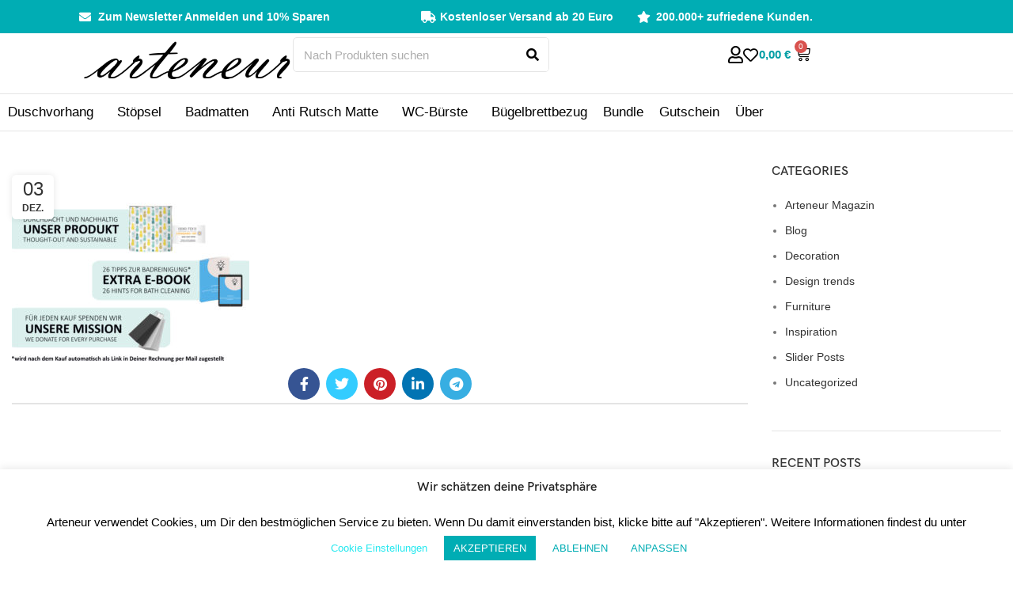

--- FILE ---
content_type: text/css; charset=utf-8
request_url: https://arteneur.de/wp-content/uploads/elementor/css/post-15960.css?ver=1742716400
body_size: 242
content:
.elementor-kit-15960{--e-global-color-primary:#00ADB4;--e-global-color-secondary:#0D2534;--e-global-color-text:#000000;--e-global-color-accent:#FFFFFF;--e-global-color-696d3f4:#23CBDB;--e-global-color-7cf257f:#DCF2EE;--e-global-color-313e165:#0D2534;--e-global-typography-primary-font-family:"Roboto";--e-global-typography-primary-font-weight:600;--e-global-typography-secondary-font-family:"Roboto Slab";--e-global-typography-secondary-font-weight:400;--e-global-typography-text-font-family:"Roboto";--e-global-typography-text-font-weight:400;--e-global-typography-accent-font-family:"Roboto";--e-global-typography-accent-font-weight:500;font-family:"Poppins", Sans-serif;}.elementor-kit-15960 e-page-transition{background-color:#FFBC7D;}.elementor-kit-15960 a{font-family:"Poppins", Sans-serif;}.elementor-kit-15960 h1{font-family:"Poppins", Sans-serif;}.elementor-kit-15960 h2{font-family:"Poppins", Sans-serif;}.elementor-kit-15960 h3{font-family:"Poppins", Sans-serif;}.elementor-section.elementor-section-boxed > .elementor-container{max-width:1140px;}.e-con{--container-max-width:1140px;}{}h1.entry-title{display:var(--page-title-display);}@media(max-width:1024px){.elementor-section.elementor-section-boxed > .elementor-container{max-width:1024px;}.e-con{--container-max-width:1024px;}}@media(max-width:767px){.elementor-section.elementor-section-boxed > .elementor-container{max-width:767px;}.e-con{--container-max-width:767px;}}

--- FILE ---
content_type: image/svg+xml
request_url: https://arteneur.de/wp-content/uploads/2023/11/ic-social-instagram.svg
body_size: 798
content:
<svg xmlns="http://www.w3.org/2000/svg" width="23" height="27" viewBox="0 0 23 27" fill="none"><g clip-path="url(#clip0_117_196)"><path d="M11.5051 7.23888C8.2399 7.23888 5.60619 9.87258 5.60619 13.1378C5.60619 16.4029 8.2399 19.0366 11.5051 19.0366C14.7703 19.0366 17.404 16.4029 17.404 13.1378C17.404 9.87258 14.7703 7.23888 11.5051 7.23888ZM11.5051 16.9728C9.39503 16.9728 7.67003 15.2529 7.67003 13.1378C7.67003 11.0226 9.3899 9.30272 11.5051 9.30272C13.6203 9.30272 15.3401 11.0226 15.3401 13.1378C15.3401 15.2529 13.6151 16.9728 11.5051 16.9728ZM19.0211 6.99758C19.0211 7.76254 18.4051 8.37348 17.6453 8.37348C16.8803 8.37348 16.2694 7.7574 16.2694 6.99758C16.2694 6.23776 16.8854 5.62169 17.6453 5.62169C18.4051 5.62169 19.0211 6.23776 19.0211 6.99758ZM22.9281 8.39401C22.8408 6.55093 22.4198 4.91834 21.0696 3.57325C19.7245 2.22816 18.0919 1.80718 16.2488 1.71477C14.3493 1.60696 8.65575 1.60696 6.75619 1.71477C4.91825 1.80205 3.28566 2.22303 1.93544 3.56812C0.585212 4.91321 0.169364 6.5458 0.0769531 8.38888C-0.0308594 10.2884 -0.0308594 15.982 0.0769531 17.8815C0.16423 19.7246 0.585212 21.3572 1.93544 22.7023C3.28566 24.0474 4.91311 24.4683 6.75619 24.5608C8.65575 24.6686 14.3493 24.6686 16.2488 24.5608C18.0919 24.4735 19.7245 24.0525 21.0696 22.7023C22.4147 21.3572 22.8357 19.7246 22.9281 17.8815C23.0359 15.982 23.0359 10.2936 22.9281 8.39401ZM20.4741 19.9197C20.0736 20.9259 19.2984 21.7012 18.287 22.1067C16.7725 22.7074 13.1787 22.5688 11.5051 22.5688C9.83142 22.5688 6.23253 22.7023 4.72316 22.1067C3.71691 21.7063 2.94169 20.9311 2.5361 19.9197C1.93544 18.4052 2.07405 14.8114 2.07405 13.1378C2.07405 11.4641 1.94057 7.86522 2.5361 6.35584C2.93655 5.34959 3.71177 4.57437 4.72316 4.16879C6.23767 3.56812 9.83142 3.70673 11.5051 3.70673C13.1787 3.70673 16.7776 3.57325 18.287 4.16879C19.2932 4.56923 20.0685 5.34446 20.4741 6.35584C21.0747 7.87035 20.9361 11.4641 20.9361 13.1378C20.9361 14.8114 21.0747 18.4103 20.4741 19.9197Z" fill="white"></path></g><defs><clipPath id="clip0_117_196"><rect width="23" height="26.2857" fill="white"></rect></clipPath></defs></svg>

--- FILE ---
content_type: image/svg+xml
request_url: https://arteneur.de/wp-content/uploads/2023/11/ic-social-fb.svg
body_size: 271
content:
<svg xmlns="http://www.w3.org/2000/svg" width="23" height="23" viewBox="0 0 23 23" fill="none"><g clip-path="url(#clip0_117_194)"><path d="M22.6406 11.5C22.6406 5.3457 17.6543 0.359375 11.5 0.359375C5.3457 0.359375 0.359375 5.3457 0.359375 11.5C0.359375 17.0604 4.43334 21.6694 9.75928 22.5059V14.7204H6.9292V11.5H9.75928V9.04547C9.75928 6.25357 11.4214 4.71141 13.9671 4.71141C15.1863 4.71141 16.4612 4.92883 16.4612 4.92883V7.66906H15.056C13.6724 7.66906 13.2407 8.52797 13.2407 9.40889V11.5H16.3304L15.8363 14.7204H13.2407V22.5059C18.5667 21.6694 22.6406 17.0604 22.6406 11.5Z" fill="white"></path></g><defs><clipPath id="clip0_117_194"><rect width="23" height="23" fill="white"></rect></clipPath></defs></svg>

--- FILE ---
content_type: image/svg+xml
request_url: https://arteneur.de/wp-content/uploads/2023/11/ic-black-news.svg
body_size: 470
content:
<svg xmlns="http://www.w3.org/2000/svg" width="48" height="43" viewBox="0 0 48 43" fill="none"><path d="M46 5.33337H7.33333C6.22875 5.33337 5.33333 6.22879 5.33333 7.33337V8.00004H2C0.895417 8.00004 0 8.89546 0 10V32.6667C0 35.244 2.08933 37.3334 4.66667 37.3334H44C46.2092 37.3334 48 35.5425 48 33.3334V7.33337C48 6.22879 47.1046 5.33337 46 5.33337ZM4.66667 33.3334C4.48986 33.3334 4.32029 33.2631 4.19526 33.1381C4.07024 33.0131 4 32.8435 4 32.6667V12H5.33333V32.6667C5.33333 32.8435 5.2631 33.0131 5.13807 33.1381C5.01305 33.2631 4.84348 33.3334 4.66667 33.3334ZM24.3333 32H11.6667C11.1144 32 10.6667 31.5523 10.6667 31V30.3334C10.6667 29.7811 11.1144 29.3334 11.6667 29.3334H24.3333C24.8856 29.3334 25.3333 29.7811 25.3333 30.3334V31C25.3333 31.5523 24.8856 32 24.3333 32ZM41.6667 32H29C28.4478 32 28 31.5523 28 31V30.3334C28 29.7811 28.4478 29.3334 29 29.3334H41.6667C42.2189 29.3334 42.6667 29.7811 42.6667 30.3334V31C42.6667 31.5523 42.2189 32 41.6667 32ZM24.3333 24H11.6667C11.1144 24 10.6667 23.5523 10.6667 23V22.3334C10.6667 21.7811 11.1144 21.3334 11.6667 21.3334H24.3333C24.8856 21.3334 25.3333 21.7811 25.3333 22.3334V23C25.3333 23.5523 24.8856 24 24.3333 24ZM41.6667 24H29C28.4478 24 28 23.5523 28 23V22.3334C28 21.7811 28.4478 21.3334 29 21.3334H41.6667C42.2189 21.3334 42.6667 21.7811 42.6667 22.3334V23C42.6667 23.5523 42.2189 24 41.6667 24ZM41.6667 16H11.6667C11.1144 16 10.6667 15.5523 10.6667 15V11.6667C10.6667 11.1145 11.1144 10.6667 11.6667 10.6667H41.6667C42.2189 10.6667 42.6667 11.1145 42.6667 11.6667V15C42.6667 15.5523 42.2189 16 41.6667 16Z" fill="black"></path></svg>

--- FILE ---
content_type: image/svg+xml
request_url: https://arteneur.de/wp-content/uploads/2023/12/ic-new-user.svg
body_size: 397
content:
<svg xmlns="http://www.w3.org/2000/svg" width="20" height="23" viewBox="0 0 20 23" fill="none"><g clip-path="url(#clip0_112_180)"><path d="M14 13.5714C12.7188 13.5714 12.1027 14.2857 10 14.2857C7.89732 14.2857 7.28571 13.5714 6 13.5714C2.6875 13.5714 0 16.2589 0 19.5714V20.7143C0 21.8973 0.959821 22.8571 2.14286 22.8571H17.8571C19.0402 22.8571 20 21.8973 20 20.7143V19.5714C20 16.2589 17.3125 13.5714 14 13.5714ZM17.8571 20.7143H2.14286V19.5714C2.14286 17.4464 3.875 15.7143 6 15.7143C6.65179 15.7143 7.70982 16.4286 10 16.4286C12.308 16.4286 13.3438 15.7143 14 15.7143C16.125 15.7143 17.8571 17.4464 17.8571 19.5714V20.7143ZM10 12.8571C13.5491 12.8571 16.4286 9.97768 16.4286 6.42857C16.4286 2.87946 13.5491 0 10 0C6.45089 0 3.57143 2.87946 3.57143 6.42857C3.57143 9.97768 6.45089 12.8571 10 12.8571ZM10 2.14286C12.3616 2.14286 14.2857 4.06696 14.2857 6.42857C14.2857 8.79018 12.3616 10.7143 10 10.7143C7.63839 10.7143 5.71429 8.79018 5.71429 6.42857C5.71429 4.06696 7.63839 2.14286 10 2.14286Z" fill="black"></path></g><defs><clipPath id="clip0_112_180"><rect width="20" height="22.8571" fill="white"></rect></clipPath></defs></svg>